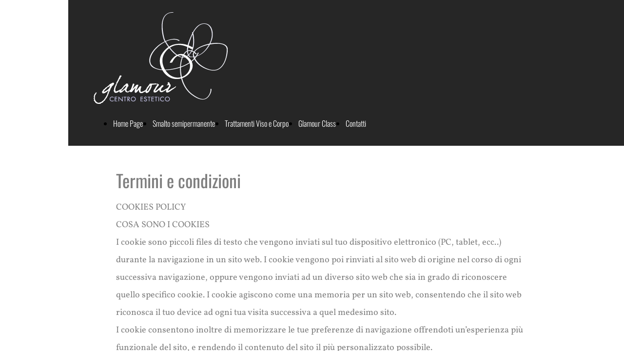

--- FILE ---
content_type: text/html; charset=UTF-8
request_url: https://www.glam1.it/cookie-policy
body_size: 7297
content:
<!doctype html><html lang="it"> <head><title>Informativa sui Cookie - glam1</title><meta name="description" content="" /><meta charset="utf-8" /><link rel="preconnect" href="https://static.supersite.aruba.it" crossorigin><link rel="dns-prefetch" href="https://static.supersite.aruba.it/"><link rel="preconnect" href="https://files.supersite.aruba.it"><meta name="robots" content="noindex"><meta property="og:title" content="Informativa sui Cookie - glam1"/><meta property="og:description" content="" /><meta name="fragment" content="!"/><meta property="og:site_name" content="glam1"><meta property="og:url" content="https://www.glam1.it/it/cookie-policy"/> <meta name="twitter:title" content="Informativa sui Cookie - glam1"/> <meta name="twitter:description" content="" /> <meta name="robots" content="all" /><meta name="revisit-after" content="10 days" /><meta name="viewport" content="width=1024" /><link rel="stylesheet" href="//editor.supersite.aruba.it/css/animations.css?v=444" /><style>.style_000000001{font-size:14px;font-family:Roboto; color:rgb(119,119,119);} .style_000000002{ font-size:16px; font-family:Roboto; color:rgb(255,255,255);} .style_000000003{ font-size:48px; font-family:Roboto; color:rgb(255,255,255);} .style_000000004{ font-size:16px; font-family:Roboto; color:rgb(33,33,33);} .style_000000006{ font-size:48px; font-family:Roboto; color:rgb(0,0,0);} .style_000000007{ font-size:14px; font-family:Roboto; color:rgb(255,255,255);} .style_000000005{ font-size:22px; font-family:Roboto; color:rgb(33,33,33);}</style><style>#mc5 a, #mc5 a:link, #mc5 a:active, #mc5 a:visited{ color: blue; text-decoration:none; transition: 0.2s all ease-in-out; -webkit-transition: 0.2s all ease-in-out; -moz-transition: 0.2s all ease-in-out; -ms-transition: 0.2s all ease-in-out; } #mc5 a:hover{ color: blue; text-decoration:none;}</style> <link id="fontstyle" href="/fontstyle.css?c=6683" rel="stylesheet" /><style>@font-face {font-display: swap; font-family: c-vollkorn-400; src: url('/font/c-vollkorn-400.woff');}@font-face {font-display: swap; font-family: c-oswald-300; src: url('/font/c-oswald-300.woff');}@font-face {font-display: swap; font-family: c-vollkorn-700; src: url('/font/c-vollkorn-700.woff');}@font-face {font-display: swap; font-family: c-oswald-400; src: url('/font/c-oswald-400.woff');}</style> <link href="/public/favicon.png" rel="icon" type="image/x-icon" /><link rel="canonical" href="https://www.glam1.it/cookie-policy"/><link href="https://fonts.googleapis.com/css?family=Open+Sans:r,b&display=swap" rel="stylesheet" /><style>html{-webkit-text-size-adjust: 100%;}*{ margin:0;}#mc5 h1,#mc5 h2,#mc5 h3,#mc5 h4,#mc5 h5,#mc5 h6{font-weight: 400;}body, #website {font-size: 16px;overflow-x: hidden;overflow-y: hidden;overflow-y:auto;background: #;margin: 0;font-family:'Open Sans',sans-serif; position: absolute; top: 0px; left: 0px; width: 100%; height: 100%; -webkit-overflow-scrolling: touch;}div, span {max-height: 200000px;}.testoc{line-height: 1.2; vertical-align:top;}.testoc span > span > a, .testoc span > font > span > a {display:inline-block}body.flazioNoScroll{overflow: hidden !important;}body *::-webkit-scrollbar { width: 8px;}body *::-webkit-scrollbar-thumb { border-radius: 15px; background: rgba(153, 156, 161, 0.8);}body *::-webkit-scrollbar-track { border-radius: 5px; border: 1px solid rgba(255,255,255,0.1); background: rgba(0,0,0,0.1);} .yscrollbar { position: absolute; top: 0; right: 0; width: 10px; background: red; z-index:30000; -webkit-border-radius: 15px; -moz-border-radius: 15px; border-radius: 15px; /* Background */ background: rgba(0, 0, 0, 0.2); /* Border bottom light */ border-bottom: 1px solid rgba(255, 255, 255, 0.1); /* Inner top shadow */ -moz-box-shadow: inset 0 3px 5px rgba(0, 0, 0, 0.1); -webkit-box-shadow: inset 0 3px 5px rgba(0, 0, 0, 0.1); box-shadow: inset 0 3px 5px rgba(0, 0, 0, 0.1); } .yscroller { background: #bbd; position: relative; top: 0; left: 0; width:100%; height:70px; cursor: pointer; } .yscroller:hover { background: #bbd; position: relative; top: 0; left: 0; cursor: pointer; -webkit-border-radius: 15px; -moz-border-radius: 15px; border-radius: 15px; } .yscroller:active { background: #003399; position: relative; top: 0; left: 0; width:100%; height:70px; cursor: pointer; } body.overflow_recaptha{ height: auto !important; overflow: scroll !important;}div#mc5.popup:after { content: ""; position: fixed; display: block; background: rgba(0,0,0,0.6); width: 100%; height: 100%; top: 0px; left: 0px; z-index: 2000;} </style> <script src="https://static.supersite.aruba.it/cookieb/cb.js"></script> <script> let website_id = 480571; _sckFlazio = []; document.addEventListener("DOMContentLoaded", function() { let flaziocb = new FlazioCB(website_id, false, ''); }); </script> <script>window.requestUri = "/cookie-policy?";window.pages_cache = 1;titoloSito = "glam1";function queueCookieFun(fun, type) { if(typeof _sckFlazio !== "undefined") _sckFlazio.push({"script": fun, "type": type}); else{ fun(); } }</script><style type='text/css' id='aruba'> h1,h2,h3,h4,h5,h6 { margin: 0; line-height: 1.2em; padding-bottom: .4em; font-weight: 600; } </style><script type="application/ld+json">{ "@context": "http://schema.org", "@type": "WebSite", "name": "glam1", "url": "http://www.glam1.it"}</script> <link rel="preload" as="script" href="//static.supersite.aruba.it/js/jquery.js"><link rel="preload" as="script" href="//static.supersite.aruba.it/componenti/mainPushHF.js?version='225-192'"><script fetchpriority="high" src="//static.supersite.aruba.it/componenti/mainPushHF.js?version='225-192'"></script><script>window["flazioBasePath"] = "//static.supersite.aruba.it";window["custom_cookie_path"] = "https://static.supersite.aruba.it/cookieb";</script></head><body> <div id="website"> <link rel="stylesheet" href="//www.glam1.it/customstyle.css"><script src="//flazio.org/componenti/js/jquery.js"></script><div id="aCC5" style="position:absolute; z-index:100; left: 50%; top: 0;"><div id="mc5" style="position:absolute; z-index:150; left: -500px; top: 0px;"><div data-type="element" style="z-index:1;position:absolute; top:0px;left:0px;width:100vw;height:299px"><div class="rettangolo" style="opacity:1;display:block; border-radius:0px;border-width:0px;border-color: #7F7F7F; background-color:#262626; width:100%; height:100%;"></div></div><div data-type="footer" style="z-index:2;position:absolute; top:6647px;left:0px;width:100vw;height:354px"><div class="rettangolo" style="opacity:0;display:block; border-radius:0px;border-width:0px;border-color: #FFFFFF; background-color:#000000; width:100%; height:100%;"></div></div><div data-type="footer" style="z-index:3;position:absolute; top:6647px;left:0px;width:100vw;height:354px"><img style="position:absolute; width:100vw;height:354px" src="https://files.supersite.aruba.it/media/11495_d14a6804f032fdb76fe6367b2d08908058899b2a.jpeg/v1/w_0,h_354/d14a6804f032fdb76fe6367b2d08908058899b2a.jpg" alt="d14a6804f032fdb76fe6367b2d08908058899b2a" title="d14a6804f032fdb76fe6367b2d08908058899b2a" ></div><div data-type="element" style="z-index:4;position:absolute; top:25px;left:52px;width:275px;height:188px"><a class="internal" href="/home"><img style="width:275px;height:188px" src="https://files.supersite.aruba.it/media/11495_e5ff4100a0e2d52f85cef7f780c0247212645397.png/v1/w_275,h_0/e5ff4100a0e2d52f85cef7f780c0247212645397.png" alt="e5ff4100a0e2d52f85cef7f780c0247212645397" title="e5ff4100a0e2d52f85cef7f780c0247212645397" ></a></div><div data-type="footer" style="z-index:995;position:absolute; top:6737px;left:52px;width:928px;height:62px"><p style="text-align:center;line-height:2;letter-spacing:normal;font-weight:300;text-shadow:none;" class="style_252667252678659525"><span style="text-align:center;line-height:2;letter-spacing:normal;font-weight:300;text-shadow:none;" class="style_252667252678659525">CONTATTI</span></p></div><div data-type="footer" style="z-index:994;position:absolute; top:6779px;left:52px;width:928px;height:110px"><h2 style=" text-align: center;"><span style="line-height:1.25;text-align:center;letter-spacing:1.6px;font-weight:300;text-shadow:none;" class="style_1561128714153032850">GLAMOUR - centro estetico</span></h2></div><div data-type="footer" style="z-index:993;position:absolute; top:6869px;left:52px;width:928px;height:62px"><p style="text-align:center;line-height:2;letter-spacing:normal;font-weight:300;text-shadow:none;" class="style_252667252678659525"><span style="text-align:center;line-height:2;letter-spacing:normal;font-weight:300;text-shadow:none;" class="style_252667252678659525">20851 Lissone (MB) • Via Volturno, 41 ang. P.zza Mercato • Tel. / SMS / WhatsApp 345.6394996 • P.I. 06107190966</span></p></div><div data-type="element" style="z-index:8;position:absolute; top:227px;left:52px;width:925px;height:52px"><div class="show-menu"> </div><ul style="font-size: 16px;font-family: c-oswald-300;display: flex;" class="nav menu"><li style="line-height:52px;margin-right: 0px;padding-right: 20px;"><a style="color: #FFFFFF;" title="Home Page" href="/" >Home Page</a></li><li style="line-height:52px;margin-right: 0px;padding-right: 20px;"><a style="color: #FFFFFF;" title="Smalto semipermanente" href="/smalto-semipermanente" >Smalto semipermanente</a></li><li style="line-height:52px;margin-right: 0px;padding-right: 20px;"><a style="color: #FFFFFF;" title="Trattamenti Viso e Corpo" href="/trattamenti" >Trattamenti Viso e Corpo</a></li><li style="line-height:52px;margin-right: 0px;padding-right: 20px;"><a style="color: #FFFFFF;" title="Glamour Class" href="/glamour-class" >Glamour Class</a></li><li style="line-height:52px;margin-right: 0px;padding-right: 20px;"><a style="color: #FFFFFF;" title="Contatti" href="/contatti" >Contatti</a></li></ul></div><div data-type="element" style="z-index:9;position:absolute; top:299px;left:52px;width:923px;height:6348px"><div class="rettangolo" style="opacity:1;display:block; border-radius:0px;border-width:0px;border-color: #7F7F7F; background-color:#FFFFFF; width:100%; height:100%;"></div></div><div data-type="element" style="z-index:990;position:absolute; top:349px;left:98px;width:835px;height:78px"><h1 style=" text-align: start;"><span style="line-height:1.19;text-align:start;letter-spacing:normal;font-weight:400;text-shadow:none;" class="style_242768056283255475">Termini e condizioni</span></h1></div><div data-type="footer" style="z-index:989;position:absolute; top:7001px;left:312px;width:213px;height:66px"><p><span style="line-height:1;text-align:center;letter-spacing:normal;font-weight:400;text-shadow:none;" class="style_715961954355119640">Informativa sulla Privacy</span></p></div><div data-type="footer" style="z-index:988;position:absolute; top:7001px;left:523px;width:195px;height:66px"><p><span style="line-height:1;text-align:center;letter-spacing:normal;font-weight:400;text-shadow:none;" class="style_715961954355119640">Informativa sui Cookie</span></p></div><div data-type="element" style="z-index:987;position:absolute; top:408px;left:98px;width:835px;height:6148px"><p></p><p style="line-height:2;text-align:start;letter-spacing:normal;font-weight:400;text-shadow:none;" class="style_1244326868576128575"><span style="line-height:2;text-align:start;letter-spacing:normal;font-weight:400;text-shadow:none;" class="style_1244326868576128575">COOKIES POLICY</span></p><p></p><p></p><p style="line-height:2;text-align:start;letter-spacing:normal;font-weight:400;text-shadow:none;" class="style_1244326868576128575"><span style="line-height:2;text-align:start;letter-spacing:normal;font-weight:400;text-shadow:none;" class="style_1244326868576128575">COSA SONO I COOKIES</span></p><p></p><p></p><p style="line-height:2;text-align:start;letter-spacing:normal;font-weight:400;text-shadow:none;" class="style_1244326868576128575"><span style="line-height:2;text-align:start;letter-spacing:normal;font-weight:400;text-shadow:none;" class="style_1244326868576128575">I cookie sono piccoli files di testo che vengono inviati sul tuo dispositivo elettronico (PC, tablet, ecc..) durante la navigazione in un sito web. I cookie vengono poi rinviati al sito web di origine nel corso di ogni successiva navigazione, oppure vengono inviati ad un diverso sito web che sia in grado di riconoscere quello specifico cookie. I cookie agiscono come una memoria per un sito web, consentendo che il sito web riconosca il tuo device ad ogni tua visita successiva a quel medesimo sito.</span></p><p></p><p style="line-height:2;text-align:start;letter-spacing:normal;font-weight:400;text-shadow:none;" class="style_1244326868576128575"><span style="line-height:2;text-align:start;letter-spacing:normal;font-weight:400;text-shadow:none;" class="style_1244326868576128575">I cookie consentono inoltre di memorizzare le tue preferenze di navigazione offrendoti un’esperienza più funzionale del sito, e rendendo il contenuto del sito il più personalizzato possibile.</span></p><p></p><p style="line-height:2;text-align:start;letter-spacing:normal;font-weight:400;text-shadow:none;" class="style_1244326868576128575"><span style="line-height:2;text-align:start;letter-spacing:normal;font-weight:400;text-shadow:none;" class="style_1244326868576128575">Potrai trovare maggiori informazioni sui cookie, incluso come è possibile capire che cosa i cookie abbiano impostato sul tuo device, e come è possibile gestirli ed eliminarli, accedendo al seguente link www.aboutcookies.org.</span></p><p></p><p></p><p style="line-height:2;text-align:start;letter-spacing:normal;font-weight:400;text-shadow:none;" class="style_1244326868576128575"><span style="line-height:2;text-align:start;letter-spacing:normal;font-weight:400;text-shadow:none;" class="style_1244326868576128575">TIPOLOGIE DI COOKIES UTILIZZATI</span></p><p></p><p></p><p style="line-height:2;text-align:start;letter-spacing:normal;font-weight:400;text-shadow:none;" class="style_1244326868576128575"><span style="line-height:2;text-align:start;letter-spacing:normal;font-weight:400;text-shadow:none;" class="style_1244326868576128575">Cookie tecnici</span></p><p></p><p style="line-height:2;text-align:start;letter-spacing:normal;font-weight:400;text-shadow:none;" class="style_1244326868576128575"><span style="line-height:2;text-align:start;letter-spacing:normal;font-weight:400;text-shadow:none;" class="style_1244326868576128575">I cookie tecnici sono i cookie che servono a effettuare la navigazione o a fornire un servizio richiesto dall’utente. Non vengono utilizzati per scopi ulteriori . Senza il ricorso a tali cookie, alcune operazioni non potrebbero essere compiute o sarebbero più complesse e/o meno sicure, dunque i cookie, che consentono di effettuare e mantenere l’identificazione dell’utente nell’ambito della sessione, risultano indispensabili. Il cookies rimane attivo durante la sessione di navigazione.</span></p><p></p><p style="line-height:2;text-align:start;letter-spacing:normal;font-weight:400;text-shadow:none;" class="style_1244326868576128575"><span style="line-height:2;text-align:start;letter-spacing:normal;font-weight:400;text-shadow:none;" class="style_1244326868576128575">E’ possibile disabilitare l’uso dei cookies attraverso le impostazioni del Browser o navigare in forma anonima. In tal caso, vi sarà come conseguenza, il blocco di funzioni quali l’autenticazione, la validazione e la gestione di una sessione di navigazione.</span></p><p></p><p></p><p style="line-height:2;text-align:start;letter-spacing:normal;font-weight:400;text-shadow:none;" class="style_1244326868576128575"><span style="line-height:2;text-align:start;letter-spacing:normal;font-weight:400;text-shadow:none;" class="style_1244326868576128575">Cookie Analytics (di Statistica)</span></p><p></p><p></p><p style="line-height:2;text-align:start;letter-spacing:normal;font-weight:400;text-shadow:none;" class="style_1244326868576128575"><span style="line-height:2;text-align:start;letter-spacing:normal;font-weight:400;text-shadow:none;" class="style_1244326868576128575">I cookie Analytics raccolgono e analizzano in forma anonima e/o aggregata le informazioni sull’uso del sito da parte dei visitatori (pagine visitate, …) per fornire all’utente una migliore esperienza di navigazione. Questi cookies non raccolgono informazioni che possono identificare in qualche modo l’utente. </span></p><p></p><p style="line-height:2;text-align:start;letter-spacing:normal;font-weight:400;text-shadow:none;" class="style_1244326868576128575"><span style="line-height:2;text-align:start;letter-spacing:normal;font-weight:400;text-shadow:none;" class="style_1244326868576128575">Rientrano in questa categoria i cookies utilizzati da Google Analytics.</span></p><p></p><p></p><p style="line-height:2;text-align:start;letter-spacing:normal;font-weight:400;text-shadow:none;" class="style_1244326868576128575"><span style="line-height:2;text-align:start;letter-spacing:normal;font-weight:400;text-shadow:none;" class="style_1244326868576128575">Google Analytics con IP anonimizzato (Google Inc.)</span></p><p></p><p></p><p style="line-height:2;text-align:start;letter-spacing:normal;font-weight:400;text-shadow:none;" class="style_1244326868576128575"><span style="line-height:2;text-align:start;letter-spacing:normal;font-weight:400;text-shadow:none;" class="style_1244326868576128575">Google Analytics è un servizio di analisi web fornito da Google Inc. (“Google”). Google utilizza i Dati Personali raccolti allo scopo di tracciare ed esaminare l’utilizzo di questa Applicazione, compilare report e condividerli con gli altri servizi sviluppati da Google.</span></p><p></p><p style="line-height:2;text-align:start;letter-spacing:normal;font-weight:400;text-shadow:none;" class="style_1244326868576128575"><span style="line-height:2;text-align:start;letter-spacing:normal;font-weight:400;text-shadow:none;" class="style_1244326868576128575">Google potrebbe utilizzare i Dati Personali per contestualizzare e personalizzare gli annunci del proprio network pubblicitario.</span></p><p></p><p style="line-height:2;text-align:start;letter-spacing:normal;font-weight:400;text-shadow:none;" class="style_1244326868576128575"><span style="line-height:2;text-align:start;letter-spacing:normal;font-weight:400;text-shadow:none;" class="style_1244326868576128575">Questa integrazione di Google Analytics rende anonimo il tuo indirizzo IP. L'anonimizzazione funziona abbreviando entro i confini degli Stati Membri dell'Unione Europea o in altri Paesi aderenti all'accordo sullo Spazio Economico Europeo l'indirizzo IP degli Utenti. Solo in casi eccezionali, l'indirizzo IP sarà inviato ai server di Google ed abbreviato all'interno degli Stati Uniti.</span></p><p></p><p style="line-height:2;text-align:start;letter-spacing:normal;font-weight:400;text-shadow:none;" class="style_1244326868576128575"><span style="line-height:2;text-align:start;letter-spacing:normal;font-weight:400;text-shadow:none;" class="style_1244326868576128575">Dati personali raccolti: Cookie e Dati di utilizzo. </span></p><p></p><p style="line-height:2;text-align:start;letter-spacing:normal;font-weight:400;text-shadow:none;" class="style_1244326868576128575"><span style="line-height:2;text-align:start;letter-spacing:normal;font-weight:400;text-shadow:none;" class="style_1244326868576128575">Luogo del trattamento : USA – Privacy Policy – Opt Out</span></p><p></p><p></p><p style="line-height:2;text-align:start;letter-spacing:normal;font-weight:400;text-shadow:none;" class="style_1244326868576128575"><span style="line-height:2;text-align:start;letter-spacing:normal;font-weight:400;text-shadow:none;" class="style_1244326868576128575">Google Analytics (Google Inc.)</span></p><p></p><p></p><p style="line-height:2;text-align:start;letter-spacing:normal;font-weight:400;text-shadow:none;" class="style_1244326868576128575"><span style="line-height:2;text-align:start;letter-spacing:normal;font-weight:400;text-shadow:none;" class="style_1244326868576128575">Google Analytics è un servizio di analisi web fornito da Google Inc. (“Google”). Google utilizza i Dati Personali raccolti allo scopo di tracciare ed esaminare l’utilizzo di questa Applicazione, compilare report e condividerli con gli altri servizi sviluppati da Google.</span></p><p></p><p style="line-height:2;text-align:start;letter-spacing:normal;font-weight:400;text-shadow:none;" class="style_1244326868576128575"><span style="line-height:2;text-align:start;letter-spacing:normal;font-weight:400;text-shadow:none;" class="style_1244326868576128575">Google potrebbe utilizzare i Dati Personali per contestualizzare e personalizzare gli annunci del proprio network pubblicitario.</span></p><p></p><p style="line-height:2;text-align:start;letter-spacing:normal;font-weight:400;text-shadow:none;" class="style_1244326868576128575"><span style="line-height:2;text-align:start;letter-spacing:normal;font-weight:400;text-shadow:none;" class="style_1244326868576128575">Dati personali raccolti: Cookie e Dati di utilizzo. </span></p><p></p><p style="line-height:2;text-align:start;letter-spacing:normal;font-weight:400;text-shadow:none;" class="style_1244326868576128575"><span style="line-height:2;text-align:start;letter-spacing:normal;font-weight:400;text-shadow:none;" class="style_1244326868576128575">Luogo del trattamento : USA – Privacy Policy – Opt Out</span></p><p></p><p></p><p style="line-height:2;text-align:start;letter-spacing:normal;font-weight:400;text-shadow:none;" class="style_1244326868576128575"><span style="line-height:2;text-align:start;letter-spacing:normal;font-weight:400;text-shadow:none;" class="style_1244326868576128575">ShinyStat Free (Shiny S.r.l.)</span></p><p></p><p></p><p style="line-height:2;text-align:start;letter-spacing:normal;font-weight:400;text-shadow:none;" class="style_1244326868576128575"><span style="line-height:2;text-align:start;letter-spacing:normal;font-weight:400;text-shadow:none;" class="style_1244326868576128575">ShynyStat Free è un servizio di statistica fornito da Shiny S.r.l.</span></p><p></p><p style="line-height:2;text-align:start;letter-spacing:normal;font-weight:400;text-shadow:none;" class="style_1244326868576128575"><span style="line-height:2;text-align:start;letter-spacing:normal;font-weight:400;text-shadow:none;" class="style_1244326868576128575">Questo servizio di statistica rende anonimo l'indirizzo IP dell'Utente.</span></p><p></p><p style="line-height:2;text-align:start;letter-spacing:normal;font-weight:400;text-shadow:none;" class="style_1244326868576128575"><span style="line-height:2;text-align:start;letter-spacing:normal;font-weight:400;text-shadow:none;" class="style_1244326868576128575">Dati personali raccolti: Cookie e Dati di utilizzo. </span></p><p></p><p style="line-height:2;text-align:start;letter-spacing:normal;font-weight:400;text-shadow:none;" class="style_1244326868576128575"><span style="line-height:2;text-align:start;letter-spacing:normal;font-weight:400;text-shadow:none;" class="style_1244326868576128575">Luogo del trattamento : Italia – Privacy Policy – Opt Out</span></p><p></p><p></p><p style="line-height:2;text-align:start;letter-spacing:normal;font-weight:400;text-shadow:none;" class="style_1244326868576128575"><span style="line-height:2;text-align:start;letter-spacing:normal;font-weight:400;text-shadow:none;" class="style_1244326868576128575">Cookies di funzionalità</span></p><p></p><p></p><p style="line-height:2;text-align:start;letter-spacing:normal;font-weight:400;text-shadow:none;" class="style_1244326868576128575"><span style="line-height:2;text-align:start;letter-spacing:normal;font-weight:400;text-shadow:none;" class="style_1244326868576128575">I cookies di funzionalità permettono al sito di “ricordare” le scelte effettuate dall’utente e personalizzare il sito migliorandone i contenuti. Le informazioni raccolte da questo tipo di cookies sono in forma anonima. </span></p><p></p><p style="line-height:2;text-align:start;letter-spacing:normal;font-weight:400;text-shadow:none;" class="style_1244326868576128575"><span style="line-height:2;text-align:start;letter-spacing:normal;font-weight:400;text-shadow:none;" class="style_1244326868576128575">Rientrano in questa categoria, ad esempio, i cookies impostati per l’accesso all’area riservata, impostazioni relative alla lingua e i cookies impostati dalla piattaforma Wordpress. </span></p><p></p><p style="line-height:2;text-align:start;letter-spacing:normal;font-weight:400;text-shadow:none;" class="style_1244326868576128575"><span style="line-height:2;text-align:start;letter-spacing:normal;font-weight:400;text-shadow:none;" class="style_1244326868576128575">Il cookies rimane attivo durante la sessione di navigazione e permane fino al nuovo accesso sovrascrivendo i dati precedentemente registrati. </span></p><p></p><p style="line-height:2;text-align:start;letter-spacing:normal;font-weight:400;text-shadow:none;" class="style_1244326868576128575"><span style="line-height:2;text-align:start;letter-spacing:normal;font-weight:400;text-shadow:none;" class="style_1244326868576128575">E’ possibile disabilitare l’uso dei cookies attraverso le impostazioni del Browser o navigare in forma anonima. In tal caso, vi sarà come conseguenza, un blocco di funzionalità di testing e una visualizzazione del sito non ottimizzata.</span></p><p></p><p></p><p style="line-height:2;text-align:start;letter-spacing:normal;font-weight:400;text-shadow:none;" class="style_1244326868576128575"><span style="line-height:2;text-align:start;letter-spacing:normal;font-weight:400;text-shadow:none;" class="style_1244326868576128575">Cookies di Terze parti</span></p><p></p><p></p><p style="line-height:2;text-align:start;letter-spacing:normal;font-weight:400;text-shadow:none;" class="style_1244326868576128575"><span style="line-height:2;text-align:start;letter-spacing:normal;font-weight:400;text-shadow:none;" class="style_1244326868576128575">Il Nostro sito collabora con Terze parti accuratamente selezionate.</span></p><p></p><p style="line-height:2;text-align:start;letter-spacing:normal;font-weight:400;text-shadow:none;" class="style_1244326868576128575"><span style="line-height:2;text-align:start;letter-spacing:normal;font-weight:400;text-shadow:none;" class="style_1244326868576128575">Le Terze parti sono direttamente responsabili, in qualità di Titolari del trattamento, dei cookies da loro installati per il tramite del nostro sito, così come dei trattamenti che ne fanno.</span></p><p></p><p style="line-height:2;text-align:start;letter-spacing:normal;font-weight:400;text-shadow:none;" class="style_1244326868576128575"><span style="line-height:2;text-align:start;letter-spacing:normal;font-weight:400;text-shadow:none;" class="style_1244326868576128575">In particolare, per la parte di reportistica relativa ai dati di navigazione, ci affidiamo a Google Analytics di proprietà di Google Ireland.</span></p><p></p><p style="line-height:2;text-align:start;letter-spacing:normal;font-weight:400;text-shadow:none;" class="style_1244326868576128575"><span style="line-height:2;text-align:start;letter-spacing:normal;font-weight:400;text-shadow:none;" class="style_1244326868576128575">Per visionare la privacy policy di Google clicca qui</span></p><p></p><p style="line-height:2;text-align:start;letter-spacing:normal;font-weight:400;text-shadow:none;" class="style_1244326868576128575"><span style="line-height:2;text-align:start;letter-spacing:normal;font-weight:400;text-shadow:none;" class="style_1244326868576128575">Per avere maggiori informazioni circa la privacy online e la pubblicità comportamentale vai al link http://www.youronlinechoices.com/it/le-tue-scelte</span></p><p></p><p></p><p style="line-height:2;text-align:start;letter-spacing:normal;font-weight:400;text-shadow:none;" class="style_1244326868576128575"><span style="line-height:2;text-align:start;letter-spacing:normal;font-weight:400;text-shadow:none;" class="style_1244326868576128575">Sul nostro portale può essere presente: </span></p><p></p><p style="line-height:2;text-align:start;letter-spacing:normal;font-weight:400;text-shadow:none;" class="style_1244326868576128575"><span style="line-height:2;text-align:start;letter-spacing:normal;font-weight:400;text-shadow:none;" class="style_1244326868576128575">Interazione con social network e piattaforme esterne:</span></p><p></p><p style="line-height:2;text-align:start;letter-spacing:normal;font-weight:400;text-shadow:none;" class="style_1244326868576128575"><span style="line-height:2;text-align:start;letter-spacing:normal;font-weight:400;text-shadow:none;" class="style_1244326868576128575">Questi servizi permettono di effettuare interazioni con i social network, o con altre piattaforme esterne, direttamente dalle pagine di questo spazio online.</span></p><p></p><p style="line-height:2;text-align:start;letter-spacing:normal;font-weight:400;text-shadow:none;" class="style_1244326868576128575"><span style="line-height:2;text-align:start;letter-spacing:normal;font-weight:400;text-shadow:none;" class="style_1244326868576128575">Le interazioni e le informazioni acquisite da questo spazio online sono in ogni caso soggette alle impostazioni privacy dell’Utente relative ad ogni social network.</span></p><p></p><p style="line-height:2;text-align:start;letter-spacing:normal;font-weight:400;text-shadow:none;" class="style_1244326868576128575"><span style="line-height:2;text-align:start;letter-spacing:normal;font-weight:400;text-shadow:none;" class="style_1244326868576128575">Nel caso in cui sia installato un servizio di interazione con i social network, è possibile che, anche nel caso gli Utenti non utilizzino il servizio, lo stesso raccolga dati di traffico relativi alle pagine in cui è installato.</span></p><p></p><p></p><p style="line-height:2;text-align:start;letter-spacing:normal;font-weight:400;text-shadow:none;" class="style_1244326868576128575"><span style="line-height:2;text-align:start;letter-spacing:normal;font-weight:400;text-shadow:none;" class="style_1244326868576128575">- Pulsante Mi Piace e widget sociali di Facebook (Facebook, Inc.)</span></p><p></p><p></p><p style="line-height:2;text-align:start;letter-spacing:normal;font-weight:400;text-shadow:none;" class="style_1244326868576128575"><span style="line-height:2;text-align:start;letter-spacing:normal;font-weight:400;text-shadow:none;" class="style_1244326868576128575">Il pulsante “Mi Piace” e i widget sociali di Facebook sono servizi di interazione con il social network Facebook, forniti da Facebook, Inc.</span></p><p></p><p style="line-height:2;text-align:start;letter-spacing:normal;font-weight:400;text-shadow:none;" class="style_1244326868576128575"><span style="line-height:2;text-align:start;letter-spacing:normal;font-weight:400;text-shadow:none;" class="style_1244326868576128575">Dati personali raccolti: Cookie e Dati di utilizzo. </span></p><p></p><p style="line-height:2;text-align:start;letter-spacing:normal;font-weight:400;text-shadow:none;" class="style_1244326868576128575"><span style="line-height:2;text-align:start;letter-spacing:normal;font-weight:400;text-shadow:none;" class="style_1244326868576128575">Luogo del trattamento : USA – Privacy Policy </span></p><p></p><p style="line-height:2;text-align:start;letter-spacing:normal;font-weight:400;text-shadow:none;" class="style_1244326868576128575"><span style="line-height:2;text-align:start;letter-spacing:normal;font-weight:400;text-shadow:none;" class="style_1244326868576128575">- Pulsante Tweet e widget sociali di Twitter (Twitter, Inc.)</span></p><p></p><p style="line-height:2;text-align:start;letter-spacing:normal;font-weight:400;text-shadow:none;" class="style_1244326868576128575"><span style="line-height:2;text-align:start;letter-spacing:normal;font-weight:400;text-shadow:none;" class="style_1244326868576128575">Il pulsante Tweet e i widget sociali di Twitter sono servizi di interazione con il social network Twitter, forniti da Twitter, Inc.</span></p><p></p><p style="line-height:2;text-align:start;letter-spacing:normal;font-weight:400;text-shadow:none;" class="style_1244326868576128575"><span style="line-height:2;text-align:start;letter-spacing:normal;font-weight:400;text-shadow:none;" class="style_1244326868576128575">Dati personali raccolti: Cookie e Dati di utilizzo. </span></p><p></p><p style="line-height:2;text-align:start;letter-spacing:normal;font-weight:400;text-shadow:none;" class="style_1244326868576128575"><span style="line-height:2;text-align:start;letter-spacing:normal;font-weight:400;text-shadow:none;" class="style_1244326868576128575">Luogo del trattamento : USA – Privacy Policy</span></p><p></p><p></p><p style="line-height:2;text-align:start;letter-spacing:normal;font-weight:400;text-shadow:none;" class="style_1244326868576128575"><span style="line-height:2;text-align:start;letter-spacing:normal;font-weight:400;text-shadow:none;" class="style_1244326868576128575">- Pulsante +1 e widget sociali di Google+ (Google Inc.)</span></p><p></p><p style="line-height:2;text-align:start;letter-spacing:normal;font-weight:400;text-shadow:none;" class="style_1244326868576128575"><span style="line-height:2;text-align:start;letter-spacing:normal;font-weight:400;text-shadow:none;" class="style_1244326868576128575">Il pulsante +1 e i widget sociali di Google+ sono servizi di interazione con il social network Google+, forniti da Google Inc.</span></p><p></p><p style="line-height:2;text-align:start;letter-spacing:normal;font-weight:400;text-shadow:none;" class="style_1244326868576128575"><span style="line-height:2;text-align:start;letter-spacing:normal;font-weight:400;text-shadow:none;" class="style_1244326868576128575">Dati personali raccolti: Cookie e Dati di utilizzo. </span></p><p></p><p style="line-height:2;text-align:start;letter-spacing:normal;font-weight:400;text-shadow:none;" class="style_1244326868576128575"><span style="line-height:2;text-align:start;letter-spacing:normal;font-weight:400;text-shadow:none;" class="style_1244326868576128575">Luogo del trattamento : USA – Privacy Policy</span></p><p></p><p></p><p style="line-height:2;text-align:start;letter-spacing:normal;font-weight:400;text-shadow:none;" class="style_1244326868576128575"><span style="line-height:2;text-align:start;letter-spacing:normal;font-weight:400;text-shadow:none;" class="style_1244326868576128575">- Pulsante e widget sociali di Tumblr (Tumblr Inc.)</span></p><p></p><p></p><p style="line-height:2;text-align:start;letter-spacing:normal;font-weight:400;text-shadow:none;" class="style_1244326868576128575"><span style="line-height:2;text-align:start;letter-spacing:normal;font-weight:400;text-shadow:none;" class="style_1244326868576128575">Il pulsante e i widget sociali di Tumblr sono servizi di interazione con il social network Tumblr, forniti da Tumblr Inc.</span></p><p></p><p style="line-height:2;text-align:start;letter-spacing:normal;font-weight:400;text-shadow:none;" class="style_1244326868576128575"><span style="line-height:2;text-align:start;letter-spacing:normal;font-weight:400;text-shadow:none;" class="style_1244326868576128575">Dati personali raccolti: Cookie e Dati di utilizzo. </span></p><p></p><p style="line-height:2;text-align:start;letter-spacing:normal;font-weight:400;text-shadow:none;" class="style_1244326868576128575"><span style="line-height:2;text-align:start;letter-spacing:normal;font-weight:400;text-shadow:none;" class="style_1244326868576128575">Luogo del trattamento : USA – Privacy Policy</span></p><p></p><p></p><p style="line-height:2;text-align:start;letter-spacing:normal;font-weight:400;text-shadow:none;" class="style_1244326868576128575"><span style="line-height:2;text-align:start;letter-spacing:normal;font-weight:400;text-shadow:none;" class="style_1244326868576128575">- Pulsante e widget sociali di Linkedin (LinkedIn Corporation)</span></p><p></p><p></p><p style="line-height:2;text-align:start;letter-spacing:normal;font-weight:400;text-shadow:none;" class="style_1244326868576128575"><span style="line-height:2;text-align:start;letter-spacing:normal;font-weight:400;text-shadow:none;" class="style_1244326868576128575">Il pulsante e i widget sociali di Linkedin sono servizi di interazione con il social network Linkedin, forniti da LinkedIn Corporation.</span></p><p></p><p style="line-height:2;text-align:start;letter-spacing:normal;font-weight:400;text-shadow:none;" class="style_1244326868576128575"><span style="line-height:2;text-align:start;letter-spacing:normal;font-weight:400;text-shadow:none;" class="style_1244326868576128575">Dati personali raccolti: Cookie e Dati di utilizzo. </span></p><p></p><p style="line-height:2;text-align:start;letter-spacing:normal;font-weight:400;text-shadow:none;" class="style_1244326868576128575"><span style="line-height:2;text-align:start;letter-spacing:normal;font-weight:400;text-shadow:none;" class="style_1244326868576128575">Luogo del trattamento : USA – Privacy Policy</span></p><p></p><p></p><p style="line-height:2;text-align:start;letter-spacing:normal;font-weight:400;text-shadow:none;" class="style_1244326868576128575"><span style="line-height:2;text-align:start;letter-spacing:normal;font-weight:400;text-shadow:none;" class="style_1244326868576128575">- Pulsante “Pin it” e widget sociali di Pinterest (Pinterest)</span></p><p></p><p></p><p style="line-height:2;text-align:start;letter-spacing:normal;font-weight:400;text-shadow:none;" class="style_1244326868576128575"><span style="line-height:2;text-align:start;letter-spacing:normal;font-weight:400;text-shadow:none;" class="style_1244326868576128575">Il pulsante “Pin it” e widget sociali di Pinterest sono servizi di interazione con la piattaforma Pinterest, forniti da Pinterest Inc.</span></p><p></p><p style="line-height:2;text-align:start;letter-spacing:normal;font-weight:400;text-shadow:none;" class="style_1244326868576128575"><span style="line-height:2;text-align:start;letter-spacing:normal;font-weight:400;text-shadow:none;" class="style_1244326868576128575">Dati personali raccolti: Cookie e Dati di utilizzo. </span></p><p></p><p style="line-height:2;text-align:start;letter-spacing:normal;font-weight:400;text-shadow:none;" class="style_1244326868576128575"><span style="line-height:2;text-align:start;letter-spacing:normal;font-weight:400;text-shadow:none;" class="style_1244326868576128575">Luogo del trattamento : USA – Privacy Policy</span></p><p></p><p></p><p style="line-height:2;text-align:start;letter-spacing:normal;font-weight:400;text-shadow:none;" class="style_1244326868576128575"><span style="line-height:2;text-align:start;letter-spacing:normal;font-weight:400;text-shadow:none;" class="style_1244326868576128575">- ShareThis (Sharethis Inc.)</span></p><p></p><p></p><p style="line-height:2;text-align:start;letter-spacing:normal;font-weight:400;text-shadow:none;" class="style_1244326868576128575"><span style="line-height:2;text-align:start;letter-spacing:normal;font-weight:400;text-shadow:none;" class="style_1244326868576128575">ShareThis è un servizio fornito da ShareThis Inc che visualizza un widget che permette l’interazione con social network e piattaforme esterne e la condivisione dei contenuti di questa Applicazione.</span></p><p></p><p style="line-height:2;text-align:start;letter-spacing:normal;font-weight:400;text-shadow:none;" class="style_1244326868576128575"><span style="line-height:2;text-align:start;letter-spacing:normal;font-weight:400;text-shadow:none;" class="style_1244326868576128575">A seconda della configurazione, questo servizio può mostrare widget appartenenti a terze parti, ad esempio i gestori dei social network su cui condividere le interazioni. In questo caso, anche le terze parti che erogano il widget verranno a conoscenza delle interazione effettuata e dei Dati di Utilizzo relativi alle pagine in cui questo servizio è installato.</span></p><p></p><p style="line-height:2;text-align:start;letter-spacing:normal;font-weight:400;text-shadow:none;" class="style_1244326868576128575"><span style="line-height:2;text-align:start;letter-spacing:normal;font-weight:400;text-shadow:none;" class="style_1244326868576128575">Dati personali raccolti: Cookie e Dati di utilizzo. </span></p><p></p><p style="line-height:2;text-align:start;letter-spacing:normal;font-weight:400;text-shadow:none;" class="style_1244326868576128575"><span style="line-height:2;text-align:start;letter-spacing:normal;font-weight:400;text-shadow:none;" class="style_1244326868576128575">Luogo del trattamento : USA – Privacy Policy</span></p><p></p><p></p><p style="line-height:2;text-align:start;letter-spacing:normal;font-weight:400;text-shadow:none;" class="style_1244326868576128575"><span style="line-height:2;text-align:start;letter-spacing:normal;font-weight:400;text-shadow:none;" class="style_1244326868576128575">- Video di YouTube (Google, Inc.)</span></p><p></p><p></p><p style="line-height:2;text-align:start;letter-spacing:normal;font-weight:400;text-shadow:none;" class="style_1244326868576128575"><span style="line-height:2;text-align:start;letter-spacing:normal;font-weight:400;text-shadow:none;" class="style_1244326868576128575">Alcune pagine web incorporano al loro interno dei contenuti video di YouTube. Quando visiti una pagina contenente un video di YouTube, o fai clic per visualizzare il video, potrebbero essere richiamati cookie provenienti da YouTube. Il nostro sito non controlla le impostazioni di tali cookie.</span></p><p></p><p style="line-height:2;text-align:start;letter-spacing:normal;font-weight:400;text-shadow:none;" class="style_1244326868576128575"><span style="line-height:2;text-align:start;letter-spacing:normal;font-weight:400;text-shadow:none;" class="style_1244326868576128575">Dati personali raccolti: Cookie e Dati di utilizzo. </span></p><p></p><p style="line-height:2;text-align:start;letter-spacing:normal;font-weight:400;text-shadow:none;" class="style_1244326868576128575"><span style="line-height:2;text-align:start;letter-spacing:normal;font-weight:400;text-shadow:none;" class="style_1244326868576128575">Luogo del trattamento : USA – Privacy Policy</span></p><p></p><p></p><p style="line-height:2;text-align:start;letter-spacing:normal;font-weight:400;text-shadow:none;" class="style_1244326868576128575"><span style="line-height:2;text-align:start;letter-spacing:normal;font-weight:400;text-shadow:none;" class="style_1244326868576128575">- AddThis (Addthis Inc.)</span></p><p></p><p style="line-height:2;text-align:start;letter-spacing:normal;font-weight:400;text-shadow:none;" class="style_1244326868576128575"><span style="line-height:2;text-align:start;letter-spacing:normal;font-weight:400;text-shadow:none;" class="style_1244326868576128575">AddThis è un servizio fornito da Clearspring Technologies Inc. che visualizza un widget che permette l’interazione con social network e piattaforme esterne e la condivisione dei contenuti di questa Applicazione. A seconda della configurazione, questo servizio può mostrare widget appartenenti a terze parti, ad esempio i gestori dei social network su cui condividere le interazioni. In questo caso, anche le terze parti che erogano il widget verranno a conoscenza delle interazione effettuata e dei Dati di Utilizzo relativi alle pagine in cui questo servizio è installato.</span></p><p></p><p style="line-height:2;text-align:start;letter-spacing:normal;font-weight:400;text-shadow:none;" class="style_1244326868576128575"><span style="line-height:2;text-align:start;letter-spacing:normal;font-weight:400;text-shadow:none;" class="style_1244326868576128575">Dati personali raccolti: Cookie e Dati di utilizzo. </span></p><p></p><p style="line-height:2;text-align:start;letter-spacing:normal;font-weight:400;text-shadow:none;" class="style_1244326868576128575"><span style="line-height:2;text-align:start;letter-spacing:normal;font-weight:400;text-shadow:none;" class="style_1244326868576128575">Luogo del trattamento : USA – Privacy Policy</span></p><p></p><p></p><p style="line-height:2;text-align:start;letter-spacing:normal;font-weight:400;text-shadow:none;" class="style_1244326868576128575"><span style="line-height:2;text-align:start;letter-spacing:normal;font-weight:400;text-shadow:none;" class="style_1244326868576128575">Visualizzazione di contenuti da piattaforme esterne</span></p><p></p><p></p><p style="line-height:2;text-align:start;letter-spacing:normal;font-weight:400;text-shadow:none;" class="style_1244326868576128575"><span style="line-height:2;text-align:start;letter-spacing:normal;font-weight:400;text-shadow:none;" class="style_1244326868576128575">Questi servizi permettono di visualizzare contenuti ospitati su piattaforme esterne direttamente dalle pagine di questa Applicazione e di interagire con essi. </span></p><p></p><p style="line-height:2;text-align:start;letter-spacing:normal;font-weight:400;text-shadow:none;" class="style_1244326868576128575"><span style="line-height:2;text-align:start;letter-spacing:normal;font-weight:400;text-shadow:none;" class="style_1244326868576128575">Nel caso in cui sia installato un servizio di questo tipo, è possibile che, anche nel caso gli Utenti non utilizzino il servizio, lo stesso raccolga dati di traffico relativi alle pagine in cui è installato.</span></p><p></p><p></p><p style="line-height:2;text-align:start;letter-spacing:normal;font-weight:400;text-shadow:none;" class="style_1244326868576128575"><span style="line-height:2;text-align:start;letter-spacing:normal;font-weight:400;text-shadow:none;" class="style_1244326868576128575">- Google Fonts (Google Inc.)</span></p><p></p><p></p><p style="line-height:2;text-align:start;letter-spacing:normal;font-weight:400;text-shadow:none;" class="style_1244326868576128575"><span style="line-height:2;text-align:start;letter-spacing:normal;font-weight:400;text-shadow:none;" class="style_1244326868576128575">Google Fonts è un servizio di visualizzazione di stili di carattere gestito da Google Inc. che permette a questa Applicazione di integrare tali contenuti all’interno delle proprie pagine.</span></p><p></p><p style="line-height:2;text-align:start;letter-spacing:normal;font-weight:400;text-shadow:none;" class="style_1244326868576128575"><span style="line-height:2;text-align:start;letter-spacing:normal;font-weight:400;text-shadow:none;" class="style_1244326868576128575">Dati personali raccolti: Cookie e Dati di utilizzo. </span></p><p></p><p style="line-height:2;text-align:start;letter-spacing:normal;font-weight:400;text-shadow:none;" class="style_1244326868576128575"><span style="line-height:2;text-align:start;letter-spacing:normal;font-weight:400;text-shadow:none;" class="style_1244326868576128575">Luogo del trattamento : USA – Privacy Policy</span></p><p></p><p></p><p style="line-height:2;text-align:start;letter-spacing:normal;font-weight:400;text-shadow:none;" class="style_1244326868576128575"><span style="line-height:2;text-align:start;letter-spacing:normal;font-weight:400;text-shadow:none;" class="style_1244326868576128575">- Google Maps (Google Inc.)</span></p><p></p><p></p><p style="line-height:2;text-align:start;letter-spacing:normal;font-weight:400;text-shadow:none;" class="style_1244326868576128575"><span style="line-height:2;text-align:start;letter-spacing:normal;font-weight:400;text-shadow:none;" class="style_1244326868576128575">Sono cookie utilizzati da Google Maps per memorizzare le preferenze utente durarnte la visualizzazione delle mappe (PREF) e per tenere traccia del comportamento del visitatore (gli altri cookie). </span></p><p></p><p style="line-height:2;text-align:start;letter-spacing:normal;font-weight:400;text-shadow:none;" class="style_1244326868576128575"><span style="line-height:2;text-align:start;letter-spacing:normal;font-weight:400;text-shadow:none;" class="style_1244326868576128575">Dati personali raccolti: Cookie e Dati di utilizzo. </span></p><p></p><p style="line-height:2;text-align:start;letter-spacing:normal;font-weight:400;text-shadow:none;" class="style_1244326868576128575"><span style="line-height:2;text-align:start;letter-spacing:normal;font-weight:400;text-shadow:none;" class="style_1244326868576128575">Luogo del trattamento : USA – Privacy Policy</span></p><p></p><p></p><p style="line-height:2;text-align:start;letter-spacing:normal;font-weight:400;text-shadow:none;" class="style_1244326868576128575"><span style="line-height:2;text-align:start;letter-spacing:normal;font-weight:400;text-shadow:none;" class="style_1244326868576128575">Protezione dallo SPAM</span></p><p></p><p></p><p style="line-height:2;text-align:start;letter-spacing:normal;font-weight:400;text-shadow:none;" class="style_1244326868576128575"><span style="line-height:2;text-align:start;letter-spacing:normal;font-weight:400;text-shadow:none;" class="style_1244326868576128575">Questi servizi analizzano il traffico di questa Applicazione, potenzialmente contenente Dati Personali degli Utenti, al fine di filtrarlo da parti di traffico, messaggi e contenuti riconosciuti come SPAM.</span></p><p></p><p></p><p style="line-height:2;text-align:start;letter-spacing:normal;font-weight:400;text-shadow:none;" class="style_1244326868576128575"><span style="line-height:2;text-align:start;letter-spacing:normal;font-weight:400;text-shadow:none;" class="style_1244326868576128575">- Google reCAPTCHA (Google Inc.)</span></p><p></p><p></p><p style="line-height:2;text-align:start;letter-spacing:normal;font-weight:400;text-shadow:none;" class="style_1244326868576128575"><span style="line-height:2;text-align:start;letter-spacing:normal;font-weight:400;text-shadow:none;" class="style_1244326868576128575">Google reCAPTCHA è un servizio di protezione dallo SPAM fornito da Google Inc.</span></p><p></p><p style="line-height:2;text-align:start;letter-spacing:normal;font-weight:400;text-shadow:none;" class="style_1244326868576128575"><span style="line-height:2;text-align:start;letter-spacing:normal;font-weight:400;text-shadow:none;" class="style_1244326868576128575">Dati personali raccolti: Cookie e Dati di utilizzo. </span></p><p></p><p style="line-height:2;text-align:start;letter-spacing:normal;font-weight:400;text-shadow:none;" class="style_1244326868576128575"><span style="line-height:2;text-align:start;letter-spacing:normal;font-weight:400;text-shadow:none;" class="style_1244326868576128575">Luogo del trattamento : USA – Privacy Policy</span></p><p></p><p></p><p style="line-height:2;text-align:start;letter-spacing:normal;font-weight:400;text-shadow:none;" class="style_1244326868576128575"><span style="line-height:2;text-align:start;letter-spacing:normal;font-weight:400;text-shadow:none;" class="style_1244326868576128575">Come disabilitare i cookies tramite il tuo browser</span></p><p></p><p></p><p style="line-height:2;text-align:start;letter-spacing:normal;font-weight:400;text-shadow:none;" class="style_1244326868576128575"><span style="line-height:2;text-align:start;letter-spacing:normal;font-weight:400;text-shadow:none;" class="style_1244326868576128575">Il sito web di Telematica Italia funziona in modo ottimale se i cookies sono abilitati.</span></p><p></p><p style="line-height:2;text-align:start;letter-spacing:normal;font-weight:400;text-shadow:none;" class="style_1244326868576128575"><span style="line-height:2;text-align:start;letter-spacing:normal;font-weight:400;text-shadow:none;" class="style_1244326868576128575">Puoi comunque decidere di non consentire l'impostazione dei cookies sul tuo computer; per farlo accedi alle "Preferenze" del tuo browser.</span></p><p></p><p style="line-height:2;text-align:start;letter-spacing:normal;font-weight:400;text-shadow:none;" class="style_1244326868576128575"><span style="line-height:2;text-align:start;letter-spacing:normal;font-weight:400;text-shadow:none;" class="style_1244326868576128575">Per informazioni su come modificare le impostazioni dei cookies seleziona qui sotto il browser che stai utilizzando:</span></p><p></p><p></p><p style="line-height:2;text-align:start;letter-spacing:normal;font-weight:400;text-shadow:none;" class="style_1244326868576128575"><span style="line-height:2;text-align:start;letter-spacing:normal;font-weight:400;text-shadow:none;" class="style_1244326868576128575">Chrome</span></p><p></p><p style="line-height:2;text-align:start;letter-spacing:normal;font-weight:400;text-shadow:none;" class="style_1244326868576128575"><span style="line-height:2;text-align:start;letter-spacing:normal;font-weight:400;text-shadow:none;" class="style_1244326868576128575">Firefox</span></p><p></p><p style="line-height:2;text-align:start;letter-spacing:normal;font-weight:400;text-shadow:none;" class="style_1244326868576128575"><span style="line-height:2;text-align:start;letter-spacing:normal;font-weight:400;text-shadow:none;" class="style_1244326868576128575">Internet Explorer</span></p><p></p><p style="line-height:2;text-align:start;letter-spacing:normal;font-weight:400;text-shadow:none;" class="style_1244326868576128575"><span style="line-height:2;text-align:start;letter-spacing:normal;font-weight:400;text-shadow:none;" class="style_1244326868576128575">Opera</span></p><p></p><p style="line-height:2;text-align:start;letter-spacing:normal;font-weight:400;text-shadow:none;" class="style_1244326868576128575"><span style="line-height:2;text-align:start;letter-spacing:normal;font-weight:400;text-shadow:none;" class="style_1244326868576128575">Safari</span></p><p></p><p style="line-height:2;text-align:start;letter-spacing:normal;font-weight:400;text-shadow:none;" class="style_1244326868576128575"><span style="line-height:2;text-align:start;letter-spacing:normal;font-weight:400;text-shadow:none;" class="style_1244326868576128575">Anche con tutti i cookies disabilitati, il tuo browser continuerà a memorizzare una piccola quantità di informazioni, necessarie per le funzionalità di base del sito. </span></p></div><div data-type="element" style="z-index:14;position:absolute; top:6526px;left:98px;width:191px;height:54px"><div class="show-menu"> </div><ul style="font-size: 15px;font-family: Vollkorn;" class="nav menu"></ul></div></div></div> </div> <div id="fb_pixel"></div> <script> function getCookie(cname) { var name = cname + "="; var ca = document.cookie.split(';'); for (var i = 0; i < ca.length; i++) { var c = ca[i]; while (c.charAt(0) == ' ') c = c.substring(1); if (c.indexOf(name) == 0) return c.substring(name.length, c.length); } return "";}; </script> </body></html>

--- FILE ---
content_type: text/css
request_url: https://www.glam1.it/fontstyle.css?c=6683
body_size: 341
content:
.style_715961954355119640{font-family:c-vollkorn-400;font-size:16px;color:rgb(127, 127, 127);}.style_252667252678659525{font-family:c-oswald-300;font-size:18px;color:rgb(255, 255, 255);}.style_1561128714153032850{font-family:c-oswald-300;font-size:32px;color:rgb(255, 255, 255);}.style_2734832804579128575{font-family:c-vollkorn-400;font-size:28px;color:rgb(178, 162, 199);}.style_1244326868576128575{font-family:c-vollkorn-400;font-size:18px;color:rgb(127, 127, 127);}.style_1613734168604972400{font-family:c-vollkorn-400;font-size:20px;color:rgb(127, 127, 127);}.style_1151549743788190530{font-family:c-vollkorn-700;font-size:20px;color:rgb(127, 127, 127);}.style_436070200700466045{font-family:c-vollkorn-400;font-size:18px;color:rgb(0, 0, 0);}.style_3192096293163210510{font-family:c-vollkorn-400;font-size:18px;color:rgb(192, 80, 77);}.style_452106892928311425{font-family:c-vollkorn-400;font-size:18px;color:rgb(165, 165, 165);}.style_1168151812731498420{font-family:c-vollkorn-400;font-size:18px;color:rgb(197, 136, 136);}.style_836818282846870380{font-family:c-vollkorn-400;font-size:14px;color:rgb(127, 127, 127);}.style_840346051452082875{font-family:c-vollkorn-400;font-size:14px;color:rgb(0, 0, 0);}.style_242768056283255475{font-family:c-oswald-400;font-size:36px;color:rgb(127, 127, 127);}.style_1167748189586941410{font-family:c-vollkorn-400;font-size:24px;color:rgb(178, 162, 199);}.style_1305631534766233815{font-family:c-vollkorn-400;font-size:16px;color:rgb(0, 0, 0);}.style_239812274129498910{font-family:c-vollkorn-700;font-size:16px;color:rgb(0, 0, 0);}.style_879378561359263980{font-family:c-vollkorn-400;font-size:18px;color:rgb(155, 187, 89);}.style_1480140831741210765{font-family:c-vollkorn-700;font-size:30px;color:rgb(155, 187, 89);}.style_2967809322199641570{font-family:c-vollkorn-700;font-size:18px;color:rgb(155, 187, 89);}.style_1012293164884258845{font-family:c-vollkorn-700;font-size:18px;color:rgb(178, 162, 199);}.style_2930318833338213660{font-family:c-vollkorn-700;font-size:18px;color:rgb(127, 127, 127);}.style_979263296840006010{font-family:c-vollkorn-400;font-size:30px;color:rgb(178, 162, 199);}